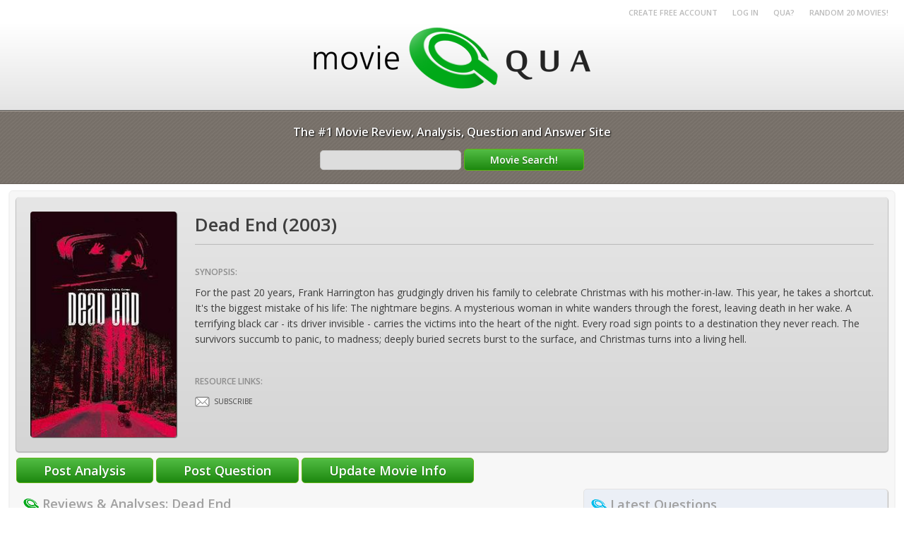

--- FILE ---
content_type: text/html; charset=UTF-8
request_url: https://www.moviequa.com/movie/43644/dead-end
body_size: 4720
content:
<html>
<head>
<title>Dead End Movie Reviews, Analysis, Questions, and Answers - MovieQUA</title>
<meta name="description" content="For the past 20 years, Frank Harrington has grudgingly driven his family to celebrate Christmas with his mother-in-law. This year, he takes a shortcut. It&#039;s the biggest mistake of his life: The nightm"><meta name="keywords" content="dead, end, movie, reviews, analysis, questions, answers, moviequa, past, 20, years, frank, harrington, has, grudgingly, driven, his, family, celebrate, christmas, with, his, mother, law, year, takes, shortcut, s, biggest, mistake"><script src="/js" type="text/javascript"></script>
<link rel="stylesheet" href="/css">
</head>

<body marginwidth="0" marginheight="0" topmargin="0" leftmargin="0" rightmargin="0" bottommargin="0">
<div align="right" class="top_links"><a href="/register">Create Free Account</a> &nbsp; &nbsp; &nbsp; <a href="/login">Log in</a> &nbsp; &nbsp; &nbsp; <a href="/qua">QUA?</a> &nbsp; &nbsp; &nbsp; <a href="/movies-tagged/rnd20">RANDOM 20 MOVIES!</a></div>
<div class="header_cont">
<div align="center" style="padding-bottom:30px;padding-top:5px;"><a href="/"><img src="/images/logo.png" border="0"></a></div>
</div>
<div class="header_motto" align="center">The #1 Movie Review, Analysis, Question and Answer Site
<form  action="/movies-tagged" method="post" style="padding-top:13px;">
<input type="text" name="q" value="" style="width:200px;"> <input type="submit" name="Movie Search!" value="Movie Search!" style="padding:5px 10px 5px;width:170px;">
</form></div>
</div>
<table cellspacing="0" cellpadding="0" border="0" width="100%">
<tr><td style="padding:9px 12px 9px;">
<div class="main_cont"><div class="movie_cont">
<table cellspacing="0" cellpadding="0" border="0" width="100%">
<tr>
<td valign="top" width="1" style="padding-right:25px;"><img src='/movie-poster/dead-end-2003_xvx_43644.jpg' width='207.05882352941' height='320' title='dead end 2003' style='border-radius:4px;box-shadow: 1px 1px 1px #656565;' border='0'></td>
<td valign="top" width="100%"><h1 class="movie_title">Dead End  (2003)</h1>
<div class="movie_titling">Synopsis:</div>
<div class="movie_desc">For the past 20 years, Frank Harrington has grudgingly driven his family to celebrate Christmas with his mother-in-law. This year, he takes a shortcut. It's the biggest mistake of his life: The nightmare begins. A mysterious woman in white wanders through the forest, leaving death in her wake. A terrifying black car - its driver invisible - carries the victims into the heart of the night. Every road sign points to a destination they never reach. The survivors succumb to panic, to madness; deeply buried secrets burst to the surface, and Christmas turns into a living hell.</div>
<div class="movie_titling">Resource Links:</div>
<table cellspacing="0" cellpadding="0" border="0"><tr>
<td><script language="JavaScript" type="text/javascript"> 
<!--
var qsubs = 0;
//-->
</script>
<img title="Subscribe?" style="cursor:pointer;" src="/images/b-subs-off.png" onclick="if (qsubs == 0) { qsubs = 1;createmsub('43644');this.src='/images/b-subs-unsub.png';this.title='Subscribed!'; } else if (qsubs == 1) { qsubs = 0;delmsub('43644');this.src='/images/b-subs-off.png';this.title='Subscribe?'; }" onmouseover="if (qsubs == 0) { this.src='/images/b-subs-on.png'; }" onmouseout="if (qsubs == 0) { this.src='/images/b-subs-off.png'; }">
</td>
<td><div class="movie_links">SUBSCRIBE</div></td>
<td><div class="movie_links"><div style="width:46px;height:21px;overflow:hidden;"><iframe src="//www.facebook.com/plugins/like.php?href=https%3A%2F%2Fwww.moviequa.com%2Fmovie%2F43644%2Fdead-end&amp;send=false&amp;layout=button_count&amp;width=300&amp;show_faces=false&amp;action=like&amp;colorscheme=light&amp;font&amp;height=21&amp;appId=439394862768519" scrolling="no" frameborder="0" style="border:none; overflow:hidden; width:300px; height:21px;" allowTransparency="true"></iframe></div></div></td>
</tr></table>
</td>
</tr>
</table>
</div>
<div style="padding-top:9px;padding-bottom:8px;">
<input type="submit" value="Post Analysis" onClick="popswap('pdldiv');">
<input type="submit" value="Post Question" onClick="popswap('pqdiv');">
<input type="submit" value="Update Movie Info" onClick="popswap('umdiv');">
</div>
<div style="display:none;" id="pqdiv">
<div class="form_cont">
<h2 class="form_subtitle">Post Question<img src="/images/icon-qua-earn.png" style="cursor:help;display:inline;vertical-align:middle;padding-bottom:3px;padding-left:6px;" onmouseover="fadeon('p1',300);" onmouseout="fadeoff('p1',300);"><div class='popboxdivm'><div ID='p1' class='popboxdiv' style='top: -42;left: -3;min-width:200px;'>Earn QUA for FREE by contributing to MovieQUA!</div></div></h2>
<div class="subform">
<div class="form_desc"><u>Login required</u>. Questions cannot be changed once submitted - please post carefully!</div>
<form action="/movie/43644/dead-end" method="post" class="form_reqlogin">
<input type="hidden" name="newquestion" value="1">
<div class="form_title">Question Title</div>
<input type="text" name="question" value="">
<div class="form_desc"><u>Required</u>. A catchy introduction to your question</div>
<div class="form_title">Full Question</div>
<textarea name="qdescription" rows="5"></textarea>
<div class="form_desc"><u>Required</u>. Describe in detail exactly what you want to know</div>
<div class="form_title">Question Category</div>
<input type="radio" name="questioncatid" value="3" checked> <span class='qcat'>Plot and Symbolism</span><br>
<input type="radio" name="questioncatid" value="4"> <span class='qcat'>Fact vs Fiction</span><br>
<input type="radio" name="questioncatid" value="5"> <span class='qcat'>Behind the Scenes</span><br>
<input type="radio" name="questioncatid" value="1"> <span class='qcat'>Movie Music</span><br>
<input type="radio" name="questioncatid" value="2"> <span class='qcat'>Actors and Actresses</span><br>
<div class="form_desc" style="padding-top:7px;"><u>Required</u>. Pick what makes sense!</div>
<div class="form_title">Answer Humanoid Test</div>
<table>
<tr>
<td class="form_captchanum">Five</td>
<td class="form_captchanum">+</td>
<Td class="form_captchanum"><img id="captcha" src="/captcha" alt="CAPTCHA Image" /></td>
<td class="form_captchanum">=</td>
<Td><input type="text" name="captcha_code" size="10" maxlength="6" style="width:60px;"></td>
</tr>
</table>
<br>
<input type="submit" name="Submit" value="Post Question">
</form>
</div>
</div>
</div>
<div style="display:none;" id="pdldiv">
<div class="form_cont">
<h2 class="form_subtitle">Post a Review / Analysis<img src="/images/icon-qua-earn.png" style="cursor:help;display:inline;vertical-align:middle;padding-bottom:3px;padding-left:6px;" onmouseover="fadeon('p2',300);" onmouseout="fadeoff('p2',300);"><div class='popboxdivm'><div ID='p2' class='popboxdiv' style='top: -42;left: -3;min-width:200px;'>Earn QUA for FREE by contributing to MovieQUA!</div></div></h2>
<div class="subform">
<div class="form_desc"><u>Login required</u>. Reviews & Analyses cannot be changed once submitted - please post carefully! <u>No URLs</u>!</div>
<form action="/movie/43644/dead-end" method="post" enctype="multipart/form-data" class="form_reqlogin">
<input type="hidden" name="newdeeperlook" value="1">
<div class="form_title">Title</div>
<input type="text" name="dltitle" value="">
<div class="form_desc"><u>Required</u>. An introduction to your Review / Analysis</div>
<div class="form_title">Body</div>
<textarea name="deeperlook" rows="5"></textarea>
<div class="form_desc"><u>Required</u>. Post your Review / Analysis in as much detail and as personally as you want. This is your chance to share your innermost thoughts on Dead End</div>
<div class="form_title">Image</div>
<input type="file" name="image" size="40">
<div class="form_desc">Optional. You can include an image to complement your Review / Analysis</div>
<div class="form_title">Answer Humanoid Test</div>
<table>
<tr>
<td class="form_captchanum">Five</td>
<td class="form_captchanum">+</td>
<Td class="form_captchanum"><img id="captcha" src="/captcha" alt="CAPTCHA Image" /></td>
<td class="form_captchanum">=</td>
<Td><input type="text" name="captcha_code" size="10" maxlength="6" style="width:60px;"></td>
</tr>
</table>
<br>
<input type="submit" name="Submit" value="Post Analysis">
</form>
</div>
</div>
</div>
<div style="display:none;" id="umdiv">
<div class="form_cont">
<h2 class="form_subtitle">Update movie listing (moderated)<img src="/images/icon-qua-earn.png" style="cursor:help;display:inline;vertical-align:middle;padding-bottom:3px;padding-left:6px;" onmouseover="fadeon('p3',300);" onmouseout="fadeoff('p3',300);"><div class='popboxdivm'><div ID='p3' class='popboxdiv' style='top: -42;left: -3;min-width:200px;'>Earn QUA for FREE by contributing to MovieQUA!</div></div></h2>
<div class="subform">
<div class="form_desc"><u>Login required</u>. Only change the parts you wish to update. Any errors in your update will result in a failure to be approved, so please be thorough prior to submitting. If rejected, you will receive notification and can try again.</div>
<form action="/movie/43644/dead-end" method="post" enctype="multipart/form-data" class="form_reqlogin">
<input type="hidden" name="updatemovie" value="1">
<div class="form_title">Movie Title</div>
<input type="text" name="title" value="Dead End">
<div class="form_desc">Exact title required</div>
<div class="form_title">Year Released</div>
<input type="text" name="year" value="2003">
<div class="form_title">General Plot (no spoilers)</div>
<textarea name="description" rows="5">For the past 20 years, Frank Harrington has grudgingly driven his family to celebrate Christmas with his mother-in-law. This year, he takes a shortcut. It's the biggest mistake of his life: The nightmare begins. A mysterious woman in white wanders through the forest, leaving death in her wake. A terrifying black car - its driver invisible - carries the victims into the heart of the night. Every road sign points to a destination they never reach. The survivors succumb to panic, to madness; deeply buried secrets burst to the surface, and Christmas turns into a living hell.</textarea>
<div class="form_desc">Try to introduce the movie without revealing crucial plot points</div>
<div class="form_title">Random Movie Facts</div>
<textarea name="facts" rows="5"></textarea>
<div class="form_desc">Strange or interesting facts about Dead End</div>
<div class="form_title">Poster</div>
<input type="file" name="image" size="40">
<div class="form_title">IMDB Link</div>
<input type="text" name="imdbid" value="">
<div class="form_title">Wikipedia Link</div>
<input type="text" name="wikiid" value="">
<div class="form_title">Official Website</div>
<input type="text" name="official" value="">
<div class="form_title">YouTube Trailer</div>
<input type="text" name="youtubeid" value="">
<div class="form_desc">Post only the YouTube video URL, not the embed code</div>
<div class="form_title">Answer Humanoid Test</div>
<table>
<tr>
<td class="form_captchanum">Five</td>
<td class="form_captchanum">+</td>
<Td class="form_captchanum"><img id="captcha" src="/captcha" alt="CAPTCHA Image" /></td>
<td class="form_captchanum">=</td>
<Td><input type="text" name="captcha_code" size="10" maxlength="6" style="width:60px;"></td>
</tr>
</table>
<br>
<input type="submit" name="Submit" value="Submit Updates">
</form>
</div>
</div>
</div>


<table cellspacing="0" cellpadding="0" border="0" width="100%">
<tr>
<td valign="top" width="65%"><div class="dllistbox"><h2><img src="/images/icon-logo-dl.png" style="display:inline;vertical-align:middle;padding-bottom:3px;"> Reviews & Analyses: Dead End</h2>
<div style="padding:0px 5px 0px;">
<div class="form_desc" style="padding-top:12px;padding-bottom:4px;width:100%;color:#505050;padding-left:3px;">Tell the world what you think about Dead End. Post a Review / Analysis!</div>
<div class="form_cont" style="margin-top:10px;">
<h2 class="form_subtitle">Post a Review / Analysis<img src="/images/icon-qua-earn.png" style="cursor:help;display:inline;vertical-align:middle;padding-bottom:3px;padding-left:6px;" onmouseover="fadeon('p4',300);" onmouseout="fadeoff('p4',300);"><div class='popboxdivm'><div ID='p4' class='popboxdiv' style='top: -42;left: -3;min-width:200px;'>Earn QUA for FREE by contributing to MovieQUA!</div></div></h2>
<div class="subform">
<div class="form_desc"><u>Login required</u>. Reviews / Analyses cannot be changed once submitted - please post carefully! <u>No URLs</u>!</div>
<form action="/movie/43644/dead-end" enctype="multipart/form-data" method="post" class="form_reqlogin">
<input type="hidden" name="newdeeperlook" value="1">
<div class="form_title">Title</div>
<input type="text" name="dltitle" value="">
<div class="form_desc"><u>Required</u>. An introduction to your Review / Analysis</div>
<div class="form_title">Body</div>
<textarea name="deeperlook" rows="5"></textarea>
<div class="form_desc"><u>Required</u>. Post your Review / Analysis in as much detail and as personally as you want. This is your chance to share your innermost thoughts on Dead End</div>
<div class="form_title">Image</div>
<input type="file" name="image" size="40">
<div class="form_desc">Optional. You can include an image to complement your Analysis</div>
<div class="form_title">Answer Humanoid Test</div>
<table>
<tr>
<td class="form_captchanum">Five</td>
<td class="form_captchanum">+</td>
<Td class="form_captchanum"><img id="captcha" src="/captcha" alt="CAPTCHA Image" /></td>
<td class="form_captchanum">=</td>
<Td><input type="text" name="captcha_code" size="10" maxlength="6" style="width:60px;"></td>
</tr>
</table>
<br>
<input type="submit" name="Submit" value="Post Review / Analysis">
</form>
</div>
</div>
</div></div></td>
<td style="padding-left:8px;"></td>
<td valign="top" width="35%"><div class="qlistbox"><h2><img src="/images/icon-logo-q.png" style="display:inline;vertical-align:middle;padding-bottom:3px;"> Latest Questions</h2>
<div style="padding:0px 5px 0px;">
<div class="form_desc" style="padding-top:12px;padding-bottom:4px;width:100%;color:#505050;padding-left:3px;">Be the first to share a Dead End question!</div>
<div class="form_cont" style="margin-top:10px;">
<h2 class="form_subtitle">Post Question<img src="/images/icon-qua-earn.png" style="cursor:help;display:inline;vertical-align:middle;padding-bottom:3px;padding-left:6px;" onmouseover="fadeon('p5',300);" onmouseout="fadeoff('p5',300);"><div class='popboxdivm'><div ID='p5' class='popboxdiv' style='top: -42;left: -3;min-width:200px;'>Earn QUA for FREE by contributing to MovieQUA!</div></div></h2>
<div class="subform">
<div class="form_desc"><u>Login required</u>. Questions cannot be changed once submitted - please post carefully! <u>No URLs</u>!</div>
<form action="/movie/43644/dead-end" method="post" class="form_reqlogin">
<input type="hidden" name="newquestion" value="1">
<div class="form_title">Question Title</div>
<input type="text" name="question" value="">
<div class="form_desc"><u>Required</u>. A catchy introduction to your question</div>
<div class="form_title">Full Question</div>
<textarea name="qdescription" rows="5"></textarea>
<div class="form_desc"><u>Required</u>. Describe in detail exactly what you want to know</div>
<div class="form_title">Question Category</div>
<input type="radio" name="questioncatid" value="3" checked> <span class='qcat'>Plot and Symbolism</span><br>
<input type="radio" name="questioncatid" value="4"> <span class='qcat'>Fact vs Fiction</span><br>
<input type="radio" name="questioncatid" value="5"> <span class='qcat'>Behind the Scenes</span><br>
<input type="radio" name="questioncatid" value="1"> <span class='qcat'>Movie Music</span><br>
<input type="radio" name="questioncatid" value="2"> <span class='qcat'>Actors and Actresses</span><br>
<div class="form_desc" style="padding-top:7px;"><u>Required</u>. Pick what makes sense!</div>
<div class="form_title">Answer Humanoid Test</div>
<table>
<tr>
<td class="form_captchanum">Five</td>
<td class="form_captchanum">+</td>
<Td class="form_captchanum"><img id="captcha" src="/captcha" alt="CAPTCHA Image" /></td>
<td class="form_captchanum">=</td>
<Td><input type="text" name="captcha_code" size="10" maxlength="6" style="width:60px;"></td>
</tr>
</table>
<br>
<input type="submit" name="Submit" value="Post Question">
</form>
</div>
</div>
</div></div></td>
</table>
<div class="dllistbox">
<div style="padding-top:20px;"></div>
<table cellspacing="0" cellpadding="0" border="0"><tr>
<td style="padding-right:10px;padding-left:10px;" width="1"><img src='/movie-poster/safe-men-1998_xtx_120312.jpg' width='71.351351351351' height='110' title='safe men 1998' style='border-radius:4px;box-shadow: 1px 1px 1px #656565;' border='0'></td>
<td style="padding-right:5px;">
<div class="list_title" style="font-size:20px;"><a href="/movie/120312/safe-men"  title="Safe Men Reviews, Analysis, Questions and Answers">Safe Men (1998)</a></div>
<div class="list_content">Two untalented singers are mistaken for a pair of major league safe crackers in Providence, Rhode Island. The two are...</div>
</td>
<td style="padding-right:10px;padding-left:10px;" width="1"><img src='/movie-poster/office-space-1999_xtx_104377.jpg' width='74.258675078864' height='110' title='office space 1999' style='border-radius:4px;box-shadow: 1px 1px 1px #656565;' border='0'></td>
<td style="padding-right:5px;">
<div class="list_title" style="font-size:20px;"><a href="/movie/104377/office-space"  title="Office Space Reviews, Analysis, Questions and Answers">Office Space (1999)</a></div>
<div class="list_content">In the Initech office, the insecure Peter Gibbons hates his job and the abusive Division VP Bill Lunbergh that has ju...</div>
</td>
<td style="padding-right:10px;padding-left:10px;" width="1"><img src='/movie-poster/party-monster-2003_xtx_108478.jpg' width='77.177419354839' height='110' title='party monster 2003' style='border-radius:4px;box-shadow: 1px 1px 1px #656565;' border='0'></td>
<td style="padding-right:5px;">
<div class="list_title" style="font-size:20px;"><a href="/movie/108478/party-monster"  title="Party Monster Reviews, Analysis, Questions and Answers">Party Monster (2003)</a></div>
<div class="list_content">Set in the New York club scene of the late 1980's thru the 1990's, a tale which chronicles the rise and fall of club-...</div>
</td>
<td style="padding-right:10px;padding-left:10px;" width="1"><img src='/movie-poster/war-of-the-worlds-1988_xtx_10550.jpg' width='80' height='54.08' title='war of the worlds 1988' style='border-radius:4px;box-shadow: 1px 1px 1px #656565;' border='0'></td>
<td style="padding-right:5px;">
<div class="list_title" style="font-size:20px;"><a href="/movie/10550/war-of-the-worlds"  title="War of the Worlds Reviews, Analysis, Questions and Answers">War of the Worlds (1988)</a></div>
<div class="list_content">At the end of the 1953 film "War of the World", earth is saved from alien invaders when they are apparently killed by...</div>
</td>
</tr></table>
</div>
<div style="padding-top:6px;"></div>
</div>
</td></tr></table>
<div class="footer_cont">
<table cellspacing="0" cellpadding="0" border="0" align="center">
<tr>
<td valign="top" style="padding-right:65px;"><img src="/images/logo-foot.png"><div class="footer_linkinfo">?2026 MovieQUA All Rights Reserved</div></td>
<td valign="top">
<div class="footer_title">Company</div>
<div class="footer_link"><a href="/qua">QUA?</a></div>
<div class="footer_link"><a href="/contact">Contact</a></div>
<div class="footer_link"><a href="/privacy">Privacy/Terms</a></div>
<div class="footer_link"><a href="/links">Links</a></div>
</td>
<td valign="top">
<div class="footer_title">Community</div>
<div class="footer_link"><a href="/movies-by-year">Movies by Year</a></div>
<div class="footer_link"><a href="/latest-movie-analyses">Latest Analyses</a></div>
<div class="footer_link"><a href="/latest-movie-questions">Latest Questions</a></div>
<div class="footer_link"><a href="/top-moviequa-users">Top Users by QUA</a></div>
</td>
<td valign="top">
<div class="footer_title">Friends</div>
<div class="footer_link"><a href="https://www.captaincynic.com">Captain Cynic Forums</a></div>
<div class="footer_link"><a href="https://www.teamoba.com">TEAMOBA Matchmaking</a></div>
</td>
</tr>
</table>
</div>
<script language="JavaScript" type="text/javascript"> 
<!--

if (!document.getElementsByClassName) {
	document.getElementsByClassName = function (cn) { //fast and lean
		var rx = new RegExp("(?:^|\\s)" + cn+ "(?:$|\\s)");
		var allT = document.getElementsByTagName("*"), allCN = [], ac="", i = 0, a;
			while (a = allT[i=i+1]) {
			  ac=a.className;
			  if ( ac && ac.indexOf(cn) !==-1) {
				if(ac===cn){ allCN[allCN.length] = a; continue;   }
				rx.test(ac) ? (allCN[allCN.length] = a) : 0;
			  }
			}
		return allCN;
	}
}

var currforms = document.getElementsByClassName("form_reqlogin");
for(var i = 0; i < currforms.length; i++) {
	disableandpopulate(currforms[i]);
}

function disableandpopulate(frmobj) {
	for(var i = 0; i < frmobj.elements.length; i++) {
		if ((frmobj.elements[i].type == "text") && (frmobj.elements[i].name != "captcha_code")) {
//			frmobj.elements[i].value = "Login!";
		}
		if ((frmobj.elements[i].type == "textarea")) {
			frmobj.elements[i].value = "You must be logged in to edit this!";
		}
		frmobj.elements[i].disabled = true;
	}
}

//-->
</script>
</body>
</html>